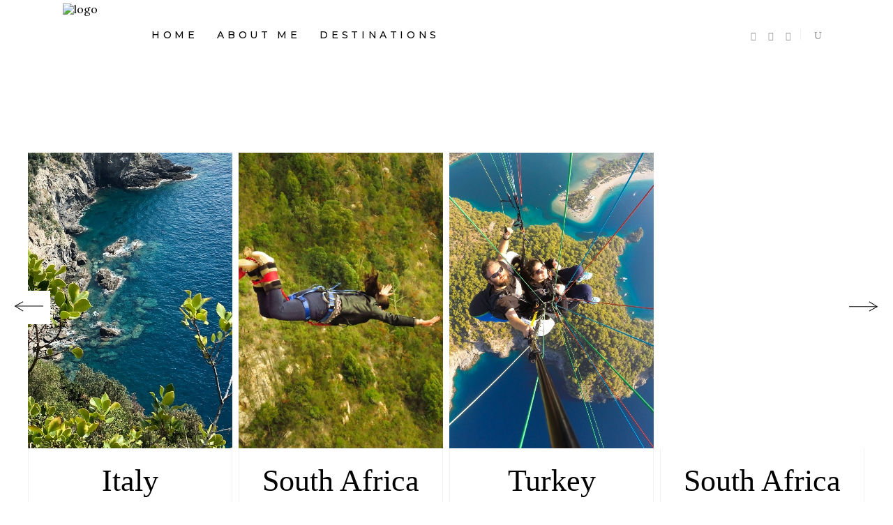

--- FILE ---
content_type: text/html; charset=UTF-8
request_url: https://touristtotravellers.com/blog-carousel/
body_size: 19022
content:
<!DOCTYPE html>
<html lang="en-GB">
<head>
	
		<meta charset="UTF-8"/>
		<link rel="profile" href="http://gmpg.org/xfn/11"/>
		
				<meta name="viewport" content="width=device-width,initial-scale=1,user-scalable=yes">
		<title>Blog Carousel &#8211; Touristt</title>
<meta name='robots' content='max-image-preview:large' />
<link rel='dns-prefetch' href='//www.googletagmanager.com' />
<link rel='dns-prefetch' href='//fonts.googleapis.com' />
<link rel="alternate" type="application/rss+xml" title="Touristt &raquo; Feed" href="https://touristtotravellers.com/feed/" />
<link rel="alternate" type="application/rss+xml" title="Touristt &raquo; Comments Feed" href="https://touristtotravellers.com/comments/feed/" />
<script type="text/javascript">
/* <![CDATA[ */
window._wpemojiSettings = {"baseUrl":"https:\/\/s.w.org\/images\/core\/emoji\/15.0.3\/72x72\/","ext":".png","svgUrl":"https:\/\/s.w.org\/images\/core\/emoji\/15.0.3\/svg\/","svgExt":".svg","source":{"concatemoji":"https:\/\/touristtotravellers.com\/wp-includes\/js\/wp-emoji-release.min.js?ver=6.6.2"}};
/*! This file is auto-generated */
!function(i,n){var o,s,e;function c(e){try{var t={supportTests:e,timestamp:(new Date).valueOf()};sessionStorage.setItem(o,JSON.stringify(t))}catch(e){}}function p(e,t,n){e.clearRect(0,0,e.canvas.width,e.canvas.height),e.fillText(t,0,0);var t=new Uint32Array(e.getImageData(0,0,e.canvas.width,e.canvas.height).data),r=(e.clearRect(0,0,e.canvas.width,e.canvas.height),e.fillText(n,0,0),new Uint32Array(e.getImageData(0,0,e.canvas.width,e.canvas.height).data));return t.every(function(e,t){return e===r[t]})}function u(e,t,n){switch(t){case"flag":return n(e,"\ud83c\udff3\ufe0f\u200d\u26a7\ufe0f","\ud83c\udff3\ufe0f\u200b\u26a7\ufe0f")?!1:!n(e,"\ud83c\uddfa\ud83c\uddf3","\ud83c\uddfa\u200b\ud83c\uddf3")&&!n(e,"\ud83c\udff4\udb40\udc67\udb40\udc62\udb40\udc65\udb40\udc6e\udb40\udc67\udb40\udc7f","\ud83c\udff4\u200b\udb40\udc67\u200b\udb40\udc62\u200b\udb40\udc65\u200b\udb40\udc6e\u200b\udb40\udc67\u200b\udb40\udc7f");case"emoji":return!n(e,"\ud83d\udc26\u200d\u2b1b","\ud83d\udc26\u200b\u2b1b")}return!1}function f(e,t,n){var r="undefined"!=typeof WorkerGlobalScope&&self instanceof WorkerGlobalScope?new OffscreenCanvas(300,150):i.createElement("canvas"),a=r.getContext("2d",{willReadFrequently:!0}),o=(a.textBaseline="top",a.font="600 32px Arial",{});return e.forEach(function(e){o[e]=t(a,e,n)}),o}function t(e){var t=i.createElement("script");t.src=e,t.defer=!0,i.head.appendChild(t)}"undefined"!=typeof Promise&&(o="wpEmojiSettingsSupports",s=["flag","emoji"],n.supports={everything:!0,everythingExceptFlag:!0},e=new Promise(function(e){i.addEventListener("DOMContentLoaded",e,{once:!0})}),new Promise(function(t){var n=function(){try{var e=JSON.parse(sessionStorage.getItem(o));if("object"==typeof e&&"number"==typeof e.timestamp&&(new Date).valueOf()<e.timestamp+604800&&"object"==typeof e.supportTests)return e.supportTests}catch(e){}return null}();if(!n){if("undefined"!=typeof Worker&&"undefined"!=typeof OffscreenCanvas&&"undefined"!=typeof URL&&URL.createObjectURL&&"undefined"!=typeof Blob)try{var e="postMessage("+f.toString()+"("+[JSON.stringify(s),u.toString(),p.toString()].join(",")+"));",r=new Blob([e],{type:"text/javascript"}),a=new Worker(URL.createObjectURL(r),{name:"wpTestEmojiSupports"});return void(a.onmessage=function(e){c(n=e.data),a.terminate(),t(n)})}catch(e){}c(n=f(s,u,p))}t(n)}).then(function(e){for(var t in e)n.supports[t]=e[t],n.supports.everything=n.supports.everything&&n.supports[t],"flag"!==t&&(n.supports.everythingExceptFlag=n.supports.everythingExceptFlag&&n.supports[t]);n.supports.everythingExceptFlag=n.supports.everythingExceptFlag&&!n.supports.flag,n.DOMReady=!1,n.readyCallback=function(){n.DOMReady=!0}}).then(function(){return e}).then(function(){var e;n.supports.everything||(n.readyCallback(),(e=n.source||{}).concatemoji?t(e.concatemoji):e.wpemoji&&e.twemoji&&(t(e.twemoji),t(e.wpemoji)))}))}((window,document),window._wpemojiSettings);
/* ]]> */
</script>

<style id='wp-emoji-styles-inline-css' type='text/css'>

	img.wp-smiley, img.emoji {
		display: inline !important;
		border: none !important;
		box-shadow: none !important;
		height: 1em !important;
		width: 1em !important;
		margin: 0 0.07em !important;
		vertical-align: -0.1em !important;
		background: none !important;
		padding: 0 !important;
	}
</style>
<link rel='stylesheet' id='wp-block-library-css' href='https://touristtotravellers.com/wp-includes/css/dist/block-library/style.min.css?ver=6.6.2' type='text/css' media='all' />
<style id='classic-theme-styles-inline-css' type='text/css'>
/*! This file is auto-generated */
.wp-block-button__link{color:#fff;background-color:#32373c;border-radius:9999px;box-shadow:none;text-decoration:none;padding:calc(.667em + 2px) calc(1.333em + 2px);font-size:1.125em}.wp-block-file__button{background:#32373c;color:#fff;text-decoration:none}
</style>
<style id='global-styles-inline-css' type='text/css'>
:root{--wp--preset--aspect-ratio--square: 1;--wp--preset--aspect-ratio--4-3: 4/3;--wp--preset--aspect-ratio--3-4: 3/4;--wp--preset--aspect-ratio--3-2: 3/2;--wp--preset--aspect-ratio--2-3: 2/3;--wp--preset--aspect-ratio--16-9: 16/9;--wp--preset--aspect-ratio--9-16: 9/16;--wp--preset--color--black: #000000;--wp--preset--color--cyan-bluish-gray: #abb8c3;--wp--preset--color--white: #ffffff;--wp--preset--color--pale-pink: #f78da7;--wp--preset--color--vivid-red: #cf2e2e;--wp--preset--color--luminous-vivid-orange: #ff6900;--wp--preset--color--luminous-vivid-amber: #fcb900;--wp--preset--color--light-green-cyan: #7bdcb5;--wp--preset--color--vivid-green-cyan: #00d084;--wp--preset--color--pale-cyan-blue: #8ed1fc;--wp--preset--color--vivid-cyan-blue: #0693e3;--wp--preset--color--vivid-purple: #9b51e0;--wp--preset--gradient--vivid-cyan-blue-to-vivid-purple: linear-gradient(135deg,rgba(6,147,227,1) 0%,rgb(155,81,224) 100%);--wp--preset--gradient--light-green-cyan-to-vivid-green-cyan: linear-gradient(135deg,rgb(122,220,180) 0%,rgb(0,208,130) 100%);--wp--preset--gradient--luminous-vivid-amber-to-luminous-vivid-orange: linear-gradient(135deg,rgba(252,185,0,1) 0%,rgba(255,105,0,1) 100%);--wp--preset--gradient--luminous-vivid-orange-to-vivid-red: linear-gradient(135deg,rgba(255,105,0,1) 0%,rgb(207,46,46) 100%);--wp--preset--gradient--very-light-gray-to-cyan-bluish-gray: linear-gradient(135deg,rgb(238,238,238) 0%,rgb(169,184,195) 100%);--wp--preset--gradient--cool-to-warm-spectrum: linear-gradient(135deg,rgb(74,234,220) 0%,rgb(151,120,209) 20%,rgb(207,42,186) 40%,rgb(238,44,130) 60%,rgb(251,105,98) 80%,rgb(254,248,76) 100%);--wp--preset--gradient--blush-light-purple: linear-gradient(135deg,rgb(255,206,236) 0%,rgb(152,150,240) 100%);--wp--preset--gradient--blush-bordeaux: linear-gradient(135deg,rgb(254,205,165) 0%,rgb(254,45,45) 50%,rgb(107,0,62) 100%);--wp--preset--gradient--luminous-dusk: linear-gradient(135deg,rgb(255,203,112) 0%,rgb(199,81,192) 50%,rgb(65,88,208) 100%);--wp--preset--gradient--pale-ocean: linear-gradient(135deg,rgb(255,245,203) 0%,rgb(182,227,212) 50%,rgb(51,167,181) 100%);--wp--preset--gradient--electric-grass: linear-gradient(135deg,rgb(202,248,128) 0%,rgb(113,206,126) 100%);--wp--preset--gradient--midnight: linear-gradient(135deg,rgb(2,3,129) 0%,rgb(40,116,252) 100%);--wp--preset--font-size--small: 13px;--wp--preset--font-size--medium: 20px;--wp--preset--font-size--large: 36px;--wp--preset--font-size--x-large: 42px;--wp--preset--spacing--20: 0.44rem;--wp--preset--spacing--30: 0.67rem;--wp--preset--spacing--40: 1rem;--wp--preset--spacing--50: 1.5rem;--wp--preset--spacing--60: 2.25rem;--wp--preset--spacing--70: 3.38rem;--wp--preset--spacing--80: 5.06rem;--wp--preset--shadow--natural: 6px 6px 9px rgba(0, 0, 0, 0.2);--wp--preset--shadow--deep: 12px 12px 50px rgba(0, 0, 0, 0.4);--wp--preset--shadow--sharp: 6px 6px 0px rgba(0, 0, 0, 0.2);--wp--preset--shadow--outlined: 6px 6px 0px -3px rgba(255, 255, 255, 1), 6px 6px rgba(0, 0, 0, 1);--wp--preset--shadow--crisp: 6px 6px 0px rgba(0, 0, 0, 1);}:where(.is-layout-flex){gap: 0.5em;}:where(.is-layout-grid){gap: 0.5em;}body .is-layout-flex{display: flex;}.is-layout-flex{flex-wrap: wrap;align-items: center;}.is-layout-flex > :is(*, div){margin: 0;}body .is-layout-grid{display: grid;}.is-layout-grid > :is(*, div){margin: 0;}:where(.wp-block-columns.is-layout-flex){gap: 2em;}:where(.wp-block-columns.is-layout-grid){gap: 2em;}:where(.wp-block-post-template.is-layout-flex){gap: 1.25em;}:where(.wp-block-post-template.is-layout-grid){gap: 1.25em;}.has-black-color{color: var(--wp--preset--color--black) !important;}.has-cyan-bluish-gray-color{color: var(--wp--preset--color--cyan-bluish-gray) !important;}.has-white-color{color: var(--wp--preset--color--white) !important;}.has-pale-pink-color{color: var(--wp--preset--color--pale-pink) !important;}.has-vivid-red-color{color: var(--wp--preset--color--vivid-red) !important;}.has-luminous-vivid-orange-color{color: var(--wp--preset--color--luminous-vivid-orange) !important;}.has-luminous-vivid-amber-color{color: var(--wp--preset--color--luminous-vivid-amber) !important;}.has-light-green-cyan-color{color: var(--wp--preset--color--light-green-cyan) !important;}.has-vivid-green-cyan-color{color: var(--wp--preset--color--vivid-green-cyan) !important;}.has-pale-cyan-blue-color{color: var(--wp--preset--color--pale-cyan-blue) !important;}.has-vivid-cyan-blue-color{color: var(--wp--preset--color--vivid-cyan-blue) !important;}.has-vivid-purple-color{color: var(--wp--preset--color--vivid-purple) !important;}.has-black-background-color{background-color: var(--wp--preset--color--black) !important;}.has-cyan-bluish-gray-background-color{background-color: var(--wp--preset--color--cyan-bluish-gray) !important;}.has-white-background-color{background-color: var(--wp--preset--color--white) !important;}.has-pale-pink-background-color{background-color: var(--wp--preset--color--pale-pink) !important;}.has-vivid-red-background-color{background-color: var(--wp--preset--color--vivid-red) !important;}.has-luminous-vivid-orange-background-color{background-color: var(--wp--preset--color--luminous-vivid-orange) !important;}.has-luminous-vivid-amber-background-color{background-color: var(--wp--preset--color--luminous-vivid-amber) !important;}.has-light-green-cyan-background-color{background-color: var(--wp--preset--color--light-green-cyan) !important;}.has-vivid-green-cyan-background-color{background-color: var(--wp--preset--color--vivid-green-cyan) !important;}.has-pale-cyan-blue-background-color{background-color: var(--wp--preset--color--pale-cyan-blue) !important;}.has-vivid-cyan-blue-background-color{background-color: var(--wp--preset--color--vivid-cyan-blue) !important;}.has-vivid-purple-background-color{background-color: var(--wp--preset--color--vivid-purple) !important;}.has-black-border-color{border-color: var(--wp--preset--color--black) !important;}.has-cyan-bluish-gray-border-color{border-color: var(--wp--preset--color--cyan-bluish-gray) !important;}.has-white-border-color{border-color: var(--wp--preset--color--white) !important;}.has-pale-pink-border-color{border-color: var(--wp--preset--color--pale-pink) !important;}.has-vivid-red-border-color{border-color: var(--wp--preset--color--vivid-red) !important;}.has-luminous-vivid-orange-border-color{border-color: var(--wp--preset--color--luminous-vivid-orange) !important;}.has-luminous-vivid-amber-border-color{border-color: var(--wp--preset--color--luminous-vivid-amber) !important;}.has-light-green-cyan-border-color{border-color: var(--wp--preset--color--light-green-cyan) !important;}.has-vivid-green-cyan-border-color{border-color: var(--wp--preset--color--vivid-green-cyan) !important;}.has-pale-cyan-blue-border-color{border-color: var(--wp--preset--color--pale-cyan-blue) !important;}.has-vivid-cyan-blue-border-color{border-color: var(--wp--preset--color--vivid-cyan-blue) !important;}.has-vivid-purple-border-color{border-color: var(--wp--preset--color--vivid-purple) !important;}.has-vivid-cyan-blue-to-vivid-purple-gradient-background{background: var(--wp--preset--gradient--vivid-cyan-blue-to-vivid-purple) !important;}.has-light-green-cyan-to-vivid-green-cyan-gradient-background{background: var(--wp--preset--gradient--light-green-cyan-to-vivid-green-cyan) !important;}.has-luminous-vivid-amber-to-luminous-vivid-orange-gradient-background{background: var(--wp--preset--gradient--luminous-vivid-amber-to-luminous-vivid-orange) !important;}.has-luminous-vivid-orange-to-vivid-red-gradient-background{background: var(--wp--preset--gradient--luminous-vivid-orange-to-vivid-red) !important;}.has-very-light-gray-to-cyan-bluish-gray-gradient-background{background: var(--wp--preset--gradient--very-light-gray-to-cyan-bluish-gray) !important;}.has-cool-to-warm-spectrum-gradient-background{background: var(--wp--preset--gradient--cool-to-warm-spectrum) !important;}.has-blush-light-purple-gradient-background{background: var(--wp--preset--gradient--blush-light-purple) !important;}.has-blush-bordeaux-gradient-background{background: var(--wp--preset--gradient--blush-bordeaux) !important;}.has-luminous-dusk-gradient-background{background: var(--wp--preset--gradient--luminous-dusk) !important;}.has-pale-ocean-gradient-background{background: var(--wp--preset--gradient--pale-ocean) !important;}.has-electric-grass-gradient-background{background: var(--wp--preset--gradient--electric-grass) !important;}.has-midnight-gradient-background{background: var(--wp--preset--gradient--midnight) !important;}.has-small-font-size{font-size: var(--wp--preset--font-size--small) !important;}.has-medium-font-size{font-size: var(--wp--preset--font-size--medium) !important;}.has-large-font-size{font-size: var(--wp--preset--font-size--large) !important;}.has-x-large-font-size{font-size: var(--wp--preset--font-size--x-large) !important;}
:where(.wp-block-post-template.is-layout-flex){gap: 1.25em;}:where(.wp-block-post-template.is-layout-grid){gap: 1.25em;}
:where(.wp-block-columns.is-layout-flex){gap: 2em;}:where(.wp-block-columns.is-layout-grid){gap: 2em;}
:root :where(.wp-block-pullquote){font-size: 1.5em;line-height: 1.6;}
</style>
<link rel='stylesheet' id='contact-form-7-css' href='https://touristtotravellers.com/wp-content/plugins/contact-form-7/includes/css/styles.css?ver=5.6.2' type='text/css' media='all' />
<link rel='stylesheet' id='rs-plugin-settings-css' href='https://touristtotravellers.com/wp-content/plugins/revslider/public/assets/css/rs6.css?ver=6.2.23' type='text/css' media='all' />
<style id='rs-plugin-settings-inline-css' type='text/css'>
#rs-demo-id {}
</style>
<link rel='stylesheet' id='wp-components-css' href='https://touristtotravellers.com/wp-includes/css/dist/components/style.min.css?ver=6.6.2' type='text/css' media='all' />
<link rel='stylesheet' id='godaddy-styles-css' href='https://touristtotravellers.com/wp-content/plugins/coblocks/includes/Dependencies/GoDaddy/Styles/build/latest.css?ver=0.4.2' type='text/css' media='all' />
<link rel='stylesheet' id='backpacktraveler-mikado-default-style-css' href='https://touristtotravellers.com/wp-content/themes/backpacktraveler/style.css?ver=6.6.2' type='text/css' media='all' />
<link rel='stylesheet' id='backpacktraveler-mikado-modules-css' href='https://touristtotravellers.com/wp-content/themes/backpacktraveler/assets/css/modules.min.css?ver=6.6.2' type='text/css' media='all' />
<link rel='stylesheet' id='backpacktraveler-mikado-dripicons-css' href='https://touristtotravellers.com/wp-content/themes/backpacktraveler/framework/lib/icons-pack/dripicons/dripicons.css?ver=6.6.2' type='text/css' media='all' />
<link rel='stylesheet' id='backpacktraveler-mikado-font_elegant-css' href='https://touristtotravellers.com/wp-content/themes/backpacktraveler/framework/lib/icons-pack/elegant-icons/style.min.css?ver=6.6.2' type='text/css' media='all' />
<link rel='stylesheet' id='backpacktraveler-mikado-ion_icons-css' href='https://touristtotravellers.com/wp-content/themes/backpacktraveler/framework/lib/icons-pack/ion-icons/css/ionicons.min.css?ver=6.6.2' type='text/css' media='all' />
<link rel='stylesheet' id='backpacktraveler-mikado-linea_icons-css' href='https://touristtotravellers.com/wp-content/themes/backpacktraveler/framework/lib/icons-pack/linea-icons/style.css?ver=6.6.2' type='text/css' media='all' />
<link rel='stylesheet' id='backpacktraveler-mikado-linear_icons-css' href='https://touristtotravellers.com/wp-content/themes/backpacktraveler/framework/lib/icons-pack/linear-icons/style.css?ver=6.6.2' type='text/css' media='all' />
<link rel='stylesheet' id='backpacktraveler-mikado-simple_line_icons-css' href='https://touristtotravellers.com/wp-content/themes/backpacktraveler/framework/lib/icons-pack/simple-line-icons/simple-line-icons.css?ver=6.6.2' type='text/css' media='all' />
<link rel='stylesheet' id='mediaelement-css' href='https://touristtotravellers.com/wp-includes/js/mediaelement/mediaelementplayer-legacy.min.css?ver=4.2.17' type='text/css' media='all' />
<link rel='stylesheet' id='wp-mediaelement-css' href='https://touristtotravellers.com/wp-includes/js/mediaelement/wp-mediaelement.min.css?ver=6.6.2' type='text/css' media='all' />
<link rel='stylesheet' id='backpacktraveler-mikado-style-dynamic-css' href='https://touristtotravellers.com/wp-content/themes/backpacktraveler/assets/css/style_dynamic.css?ver=1660714786' type='text/css' media='all' />
<link rel='stylesheet' id='backpacktraveler-mikado-modules-responsive-css' href='https://touristtotravellers.com/wp-content/themes/backpacktraveler/assets/css/modules-responsive.min.css?ver=6.6.2' type='text/css' media='all' />
<link rel='stylesheet' id='backpacktraveler-mikado-style-dynamic-responsive-css' href='https://touristtotravellers.com/wp-content/themes/backpacktraveler/assets/css/style_dynamic_responsive.css?ver=1660714786' type='text/css' media='all' />
<link crossorigin="anonymous" rel='stylesheet' id='backpacktraveler-mikado-google-fonts-css' href='https://fonts.googleapis.com/css?family=Montserrat%3A300%2C300i%2C400%2C400i%2C500%2C500i%2Ckdf-post-info-category700%7CLora%3A300%2C300i%2C400%2C400i%2C500%2C500i%2Ckdf-post-info-category700%7CEpicRide%3A300%2C300i%2C400%2C400i%2C500%2C500i%2Ckdf-post-info-category700%7CMerriweather%3A300%2C300i%2C400%2C400i%2C500%2C500i%2Ckdf-post-info-category700&#038;subset=latin-ext&#038;ver=1.0.0' type='text/css' media='all' />
<link rel='stylesheet' id='backpacktraveler-core-dashboard-style-css' href='https://touristtotravellers.com/wp-content/plugins/backpacktraveler-core/core-dashboard/assets/css/core-dashboard.min.css?ver=6.6.2' type='text/css' media='all' />
<link rel='stylesheet' id='elementor-icons-css' href='https://touristtotravellers.com/wp-content/plugins/elementor/assets/lib/eicons/css/elementor-icons.min.css?ver=5.16.0' type='text/css' media='all' />
<link rel='stylesheet' id='elementor-frontend-css' href='https://touristtotravellers.com/wp-content/plugins/elementor/assets/css/frontend-lite.min.css?ver=3.8.0-dev1' type='text/css' media='all' />
<link rel='stylesheet' id='elementor-post-7755-css' href='https://touristtotravellers.com/wp-content/uploads/elementor/css/post-7755.css?ver=1727435340' type='text/css' media='all' />
<link rel='stylesheet' id='elementor-global-css' href='https://touristtotravellers.com/wp-content/uploads/elementor/css/global.css?ver=1727435340' type='text/css' media='all' />
<link rel='stylesheet' id='js_composer_front-css' href='https://touristtotravellers.com/wp-content/plugins/js_composer/assets/css/js_composer.min.css?ver=6.4.1' type='text/css' media='all' />
<link crossorigin="anonymous" rel='stylesheet' id='google-fonts-1-css' href='https://fonts.googleapis.com/css?family=Roboto%3A100%2C100italic%2C200%2C200italic%2C300%2C300italic%2C400%2C400italic%2C500%2C500italic%2C600%2C600italic%2C700%2C700italic%2C800%2C800italic%2C900%2C900italic%7CRoboto+Slab%3A100%2C100italic%2C200%2C200italic%2C300%2C300italic%2C400%2C400italic%2C500%2C500italic%2C600%2C600italic%2C700%2C700italic%2C800%2C800italic%2C900%2C900italic&#038;display=auto&#038;ver=6.6.2' type='text/css' media='all' />
<script type="text/javascript" src="https://touristtotravellers.com/wp-includes/js/jquery/jquery.min.js?ver=3.7.1" id="jquery-core-js"></script>
<script type="text/javascript" src="https://touristtotravellers.com/wp-includes/js/jquery/jquery-migrate.min.js?ver=3.4.1" id="jquery-migrate-js"></script>
<script type="text/javascript" src="https://touristtotravellers.com/wp-content/plugins/revslider/public/assets/js/rbtools.min.js?ver=6.2.23" id="tp-tools-js"></script>
<script type="text/javascript" src="https://touristtotravellers.com/wp-content/plugins/revslider/public/assets/js/rs6.min.js?ver=6.2.23" id="revmin-js"></script>

<!-- Google Analytics snippet added by Site Kit -->
<script type="text/javascript" src="https://www.googletagmanager.com/gtag/js?id=GT-MKRVJ94" id="google_gtagjs-js" async></script>
<script type="text/javascript" id="google_gtagjs-js-after">
/* <![CDATA[ */
window.dataLayer = window.dataLayer || [];function gtag(){dataLayer.push(arguments);}
gtag('set', 'linker', {"domains":["touristtotravellers.com"]} );
gtag("js", new Date());
gtag("set", "developer_id.dZTNiMT", true);
gtag("config", "GT-MKRVJ94");
/* ]]> */
</script>

<!-- End Google Analytics snippet added by Site Kit -->
<link rel="https://api.w.org/" href="https://touristtotravellers.com/wp-json/" /><link rel="alternate" title="JSON" type="application/json" href="https://touristtotravellers.com/wp-json/wp/v2/pages/6212" /><link rel="EditURI" type="application/rsd+xml" title="RSD" href="https://touristtotravellers.com/xmlrpc.php?rsd" />
<meta name="generator" content="WordPress 6.6.2" />
<link rel="canonical" href="https://touristtotravellers.com/blog-carousel/" />
<link rel='shortlink' href='https://touristtotravellers.com/?p=6212' />
<link rel="alternate" title="oEmbed (JSON)" type="application/json+oembed" href="https://touristtotravellers.com/wp-json/oembed/1.0/embed?url=https%3A%2F%2Ftouristtotravellers.com%2Fblog-carousel%2F" />
<link rel="alternate" title="oEmbed (XML)" type="text/xml+oembed" href="https://touristtotravellers.com/wp-json/oembed/1.0/embed?url=https%3A%2F%2Ftouristtotravellers.com%2Fblog-carousel%2F&#038;format=xml" />
<meta name="generator" content="Site Kit by Google 1.109.0" /><meta name="generator" content="Powered by WPBakery Page Builder - drag and drop page builder for WordPress."/>
<meta name="bmi-version" content="2.0.0" />      <script defer type="text/javascript" id="bmip-js-inline-remove-js">
        function objectToQueryString(obj){
          return Object.keys(obj).map(key => key + '=' + obj[key]).join('&');
        }

        function globalBMIKeepAlive() {
          let xhr = new XMLHttpRequest();
          let data = { action: "bmip_keepalive", token: "bmip", f: "refresh" };
          let url = 'https://touristtotravellers.com/wp-admin/admin-ajax.php' + '?' + objectToQueryString(data);
          xhr.open('POST', url, true);
          xhr.setRequestHeader("X-Requested-With", "XMLHttpRequest");
          xhr.onreadystatechange = function () {
            if (xhr.readyState === 4) {
              let response;
              if (response = JSON.parse(xhr.responseText)) {
                if (typeof response.status != 'undefined' && response.status === 'success') {
                  //setTimeout(globalBMIKeepAlive, 3000);
                } else {
                  //setTimeout(globalBMIKeepAlive, 20000);
                }
              }
            }
          };

          xhr.send(JSON.stringify(data));
        }

        document.querySelector('#bmip-js-inline-remove-js').remove();
      </script>
      <script id='nitro-telemetry-meta' nitro-exclude>window.NPTelemetryMetadata={missReason: (!window.NITROPACK_STATE ? 'cache not found' : 'hit'),pageType: 'page',isEligibleForOptimization: true,}</script><script id='nitro-generic' nitro-exclude>(()=>{window.NitroPack=window.NitroPack||{coreVersion:"na",isCounted:!1};let e=document.createElement("script");if(e.src="https://nitroscripts.com/dndfaRWiMEtaQDCyYWGlVCufEMsvytCl",e.async=!0,e.id="nitro-script",document.head.appendChild(e),!window.NitroPack.isCounted){window.NitroPack.isCounted=!0;let t=()=>{navigator.sendBeacon("https://to.getnitropack.com/p",JSON.stringify({siteId:"dndfaRWiMEtaQDCyYWGlVCufEMsvytCl",url:window.location.href,isOptimized:!!window.IS_NITROPACK,coreVersion:"na",missReason:window.NPTelemetryMetadata?.missReason||"",pageType:window.NPTelemetryMetadata?.pageType||"",isEligibleForOptimization:!!window.NPTelemetryMetadata?.isEligibleForOptimization}))};(()=>{let e=()=>new Promise(e=>{"complete"===document.readyState?e():window.addEventListener("load",e)}),i=()=>new Promise(e=>{document.prerendering?document.addEventListener("prerenderingchange",e,{once:!0}):e()}),a=async()=>{await i(),await e(),t()};a()})(),window.addEventListener("pageshow",e=>{if(e.persisted){let i=document.prerendering||self.performance?.getEntriesByType?.("navigation")[0]?.activationStart>0;"visible"!==document.visibilityState||i||t()}})}})();</script><!-- There is no amphtml version available for this URL. --><meta name="generator" content="Powered by Slider Revolution 6.2.23 - responsive, Mobile-Friendly Slider Plugin for WordPress with comfortable drag and drop interface." />

<!-- Jetpack Open Graph Tags -->
<meta property="og:type" content="article" />
<meta property="og:title" content="Blog Carousel" />
<meta property="og:url" content="https://touristtotravellers.com/blog-carousel/" />
<meta property="og:description" content="Visit the post for more." />
<meta property="article:published_time" content="2018-10-04T12:52:21+00:00" />
<meta property="article:modified_time" content="2018-10-04T12:52:21+00:00" />
<meta property="og:site_name" content="Touristt" />
<meta property="og:image" content="https://touristtotravellers.com/wp-content/uploads/2020/12/cropped-20201114_014601_0000.png" />
<meta property="og:image:width" content="512" />
<meta property="og:image:height" content="512" />
<meta property="og:image:alt" content="" />
<meta property="og:locale" content="en_GB" />
<meta name="twitter:text:title" content="Blog Carousel" />
<meta name="twitter:image" content="https://touristtotravellers.com/wp-content/uploads/2020/12/cropped-20201114_014601_0000-270x270.png" />
<meta name="twitter:card" content="summary" />
<meta name="twitter:description" content="Visit the post for more." />

<!-- End Jetpack Open Graph Tags -->
<link rel="icon" href="https://touristtotravellers.com/wp-content/uploads/2020/12/cropped-20201114_014601_0000-32x32.png" sizes="32x32" />
<link rel="icon" href="https://touristtotravellers.com/wp-content/uploads/2020/12/cropped-20201114_014601_0000-192x192.png" sizes="192x192" />
<link rel="apple-touch-icon" href="https://touristtotravellers.com/wp-content/uploads/2020/12/cropped-20201114_014601_0000-180x180.png" />
<meta name="msapplication-TileImage" content="https://touristtotravellers.com/wp-content/uploads/2020/12/cropped-20201114_014601_0000-270x270.png" />
<script type="text/javascript">function setREVStartSize(e){
			//window.requestAnimationFrame(function() {				 
				window.RSIW = window.RSIW===undefined ? window.innerWidth : window.RSIW;	
				window.RSIH = window.RSIH===undefined ? window.innerHeight : window.RSIH;	
				try {								
					var pw = document.getElementById(e.c).parentNode.offsetWidth,
						newh;
					pw = pw===0 || isNaN(pw) ? window.RSIW : pw;
					e.tabw = e.tabw===undefined ? 0 : parseInt(e.tabw);
					e.thumbw = e.thumbw===undefined ? 0 : parseInt(e.thumbw);
					e.tabh = e.tabh===undefined ? 0 : parseInt(e.tabh);
					e.thumbh = e.thumbh===undefined ? 0 : parseInt(e.thumbh);
					e.tabhide = e.tabhide===undefined ? 0 : parseInt(e.tabhide);
					e.thumbhide = e.thumbhide===undefined ? 0 : parseInt(e.thumbhide);
					e.mh = e.mh===undefined || e.mh=="" || e.mh==="auto" ? 0 : parseInt(e.mh,0);		
					if(e.layout==="fullscreen" || e.l==="fullscreen") 						
						newh = Math.max(e.mh,window.RSIH);					
					else{					
						e.gw = Array.isArray(e.gw) ? e.gw : [e.gw];
						for (var i in e.rl) if (e.gw[i]===undefined || e.gw[i]===0) e.gw[i] = e.gw[i-1];					
						e.gh = e.el===undefined || e.el==="" || (Array.isArray(e.el) && e.el.length==0)? e.gh : e.el;
						e.gh = Array.isArray(e.gh) ? e.gh : [e.gh];
						for (var i in e.rl) if (e.gh[i]===undefined || e.gh[i]===0) e.gh[i] = e.gh[i-1];
											
						var nl = new Array(e.rl.length),
							ix = 0,						
							sl;					
						e.tabw = e.tabhide>=pw ? 0 : e.tabw;
						e.thumbw = e.thumbhide>=pw ? 0 : e.thumbw;
						e.tabh = e.tabhide>=pw ? 0 : e.tabh;
						e.thumbh = e.thumbhide>=pw ? 0 : e.thumbh;					
						for (var i in e.rl) nl[i] = e.rl[i]<window.RSIW ? 0 : e.rl[i];
						sl = nl[0];									
						for (var i in nl) if (sl>nl[i] && nl[i]>0) { sl = nl[i]; ix=i;}															
						var m = pw>(e.gw[ix]+e.tabw+e.thumbw) ? 1 : (pw-(e.tabw+e.thumbw)) / (e.gw[ix]);					
						newh =  (e.gh[ix] * m) + (e.tabh + e.thumbh);
					}				
					if(window.rs_init_css===undefined) window.rs_init_css = document.head.appendChild(document.createElement("style"));					
					document.getElementById(e.c).height = newh+"px";
					window.rs_init_css.innerHTML += "#"+e.c+"_wrapper { height: "+newh+"px }";				
				} catch(e){
					console.log("Failure at Presize of Slider:" + e)
				}					   
			//});
		  };</script>
		<style type="text/css" id="wp-custom-css">
			.mkdf-blog-list-holder .mkdf-post-image, .mkdf-blog-list-holder.mkdf-bl-simple .mkdf-bli-content .mkdf-post-info-date {
	display: none !important;
}
.mkdf-blog-list-holder .mkdf-post-title {
	text-align: left;
	margin: 10px 0
}
.mkdf-blog-list-holder.mkdf-bl-simple .mkdf-bli-content {
	padding-left: 0;
}
.mkdf-sidebar-holder {
	padding-left: 8px !important;
}
.mkdf-page-content-holder {
	padding-right: 16px !important;
}
.sidebar-image {
	margin: 0;
}
.mkdf-blog-holder.mkdf-blog-single article .mkdf-post-heading {
	text-align: center;
}
.mkdf-logo-wrapper a {
	height: 90px !important;
}
.mkdf-author-description .mkdf-author-description-image a .jetpack-lazy-image {
	display: none !important;
}
.mkdf-comment-image .jetpack-lazy-image {
	display: none !important;
}
.mkdf-destination-list-holder article .mkdf-pli-text span.mkdf-pli-title {
	padding-bottom: 16px;
}
.mkdf-blog-list-widget .mkdf-widget-title-holder {
	overflow: unset;
}
.googlemaps iframe {
	width: 100%;
}
@media only screen and (max-width: 480px) {
.mkdf-mobile-header .mkdf-mobile-logo-wrapper a {
    height: 80px !important;
}
.mkdf-sidebar-holder {
	padding-left: 24px !important;
	padding-right: 24px !important
}
.mkdf-page-content-holder {
	padding-left: 24px !important;
	padding-right: 24px !important
}
}		</style>
		<style type="text/css" data-type="vc_shortcodes-custom-css">.vc_custom_1538659431938{padding-top: 49px !important;padding-bottom: 5px !important;}</style><noscript><style> .wpb_animate_when_almost_visible { opacity: 1; }</style></noscript></head>
<body class="page-template page-template-full-width page-template-full-width-php page page-id-6212 backpacktraveler-core-1.5.3 backpacktraveler-ver-2.2.2 mkdf-grid-1300 mkdf-empty-google-api mkdf-wide-dropdown-menu-content-in-grid mkdf-fixed-on-scroll mkdf-dropdown-animate-height mkdf-header-standard mkdf-menu-area-shadow-disable mkdf-menu-area-in-grid-shadow-disable mkdf-menu-area-border-disable mkdf-menu-area-in-grid-border-disable mkdf-logo-area-border-disable mkdf-logo-area-in-grid-border-disable mkdf-header-vertical-shadow-disable mkdf-header-vertical-border-disable elementor-beta mkdf-default-mobile-header mkdf-sticky-up-mobile-header mkdf-on-side-search wpb-js-composer js-comp-ver-6.4.1 vc_responsive elementor-default elementor-kit-7755 elementor-page elementor-page-6212" itemscope itemtype="http://schema.org/WebPage">
	
    <div class="mkdf-wrapper">
        <div class="mkdf-wrapper-inner">
            
<header class="mkdf-page-header">
		
			<div class="mkdf-fixed-wrapper">
				
	<div class="mkdf-menu-area mkdf-menu-left">
				
					<div class="mkdf-grid">
						
			<div class="mkdf-vertical-align-containers">
				<div class="mkdf-position-left"><!--
				 --><div class="mkdf-position-left-inner">
						
	
	<div class="mkdf-logo-wrapper">
		<a itemprop="url" href="https://touristtotravellers.com/" style="height: 112px;">
			<img itemprop="image" class="mkdf-normal-logo" src="https://touristtotravellers.com/wp-content/uploads/2022/08/TTT-logo_new.png" width="500" height="225"  alt="logo"/>
			<img itemprop="image" class="mkdf-dark-logo" src="https://touristtotravellers.comwp-content/themes/backpacktraveler/assets/img/logo.png"  alt="dark logo"/>			<img itemprop="image" class="mkdf-light-logo" src="https://touristtotravellers.comwp-content/themes/backpacktraveler/assets/img/logo_white.png"  alt="light logo"/>		</a>
	</div>

														
	<nav class="mkdf-main-menu mkdf-drop-down mkdf-default-nav">
		<ul id="menu-home" class="clearfix"><li id="nav-menu-item-394" class="menu-item menu-item-type-custom menu-item-object-custom menu-item-home  narrow"><a href="https://touristtotravellers.com" class=""><span class="item_outer"><span class="item_text">Home</span></span></a></li>
<li id="nav-menu-item-450" class="menu-item menu-item-type-post_type menu-item-object-page  narrow"><a href="https://touristtotravellers.com/contact/a-little-something-about-me/" class=""><span class="item_outer"><span class="item_text">About me</span></span></a></li>
<li id="nav-menu-item-401" class="menu-item menu-item-type-post_type menu-item-object-page menu-item-has-children  has_sub narrow"><a href="https://touristtotravellers.com/destinations/" class=""><span class="item_outer"><span class="item_text">Destinations</span><i class="mkdf-menu-arrow fa fa-angle-down"></i></span></a>
<div class="second"><div class="inner"><ul>
	<li id="nav-menu-item-8836" class="menu-item menu-item-type-taxonomy menu-item-object-category "><a href="https://touristtotravellers.com/category/india/" class=""><span class="item_outer"><span class="item_text">India</span></span></a></li>
	<li id="nav-menu-item-8837" class="menu-item menu-item-type-taxonomy menu-item-object-category "><a href="https://touristtotravellers.com/category/south-africa/" class=""><span class="item_outer"><span class="item_text">South Africa</span></span></a></li>
	<li id="nav-menu-item-8961" class="menu-item menu-item-type-taxonomy menu-item-object-category "><a href="https://touristtotravellers.com/category/bali/" class=""><span class="item_outer"><span class="item_text">Bali</span></span></a></li>
	<li id="nav-menu-item-8964" class="menu-item menu-item-type-taxonomy menu-item-object-category "><a href="https://touristtotravellers.com/category/singapore/" class=""><span class="item_outer"><span class="item_text">Singapore</span></span></a></li>
	<li id="nav-menu-item-8962" class="menu-item menu-item-type-taxonomy menu-item-object-category "><a href="https://touristtotravellers.com/category/dubai/" class=""><span class="item_outer"><span class="item_text">Dubai</span></span></a></li>
	<li id="nav-menu-item-8963" class="menu-item menu-item-type-taxonomy menu-item-object-category "><a href="https://touristtotravellers.com/category/italy/" class=""><span class="item_outer"><span class="item_text">Italy</span></span></a></li>
	<li id="nav-menu-item-8965" class="menu-item menu-item-type-taxonomy menu-item-object-category "><a href="https://touristtotravellers.com/category/turkey/" class=""><span class="item_outer"><span class="item_text">Turkey</span></span></a></li>
</ul></div></div>
</li>
</ul>	</nav>

											</div>
				</div>
								<div class="mkdf-position-right"><!--
				 --><div class="mkdf-position-right-inner">
												<div class="widget mkdf-social-icons-group-widget text-align-left">                                    <a class="mkdf-social-icon-widget-holder mkdf-icon-has-hover"  style="color: #959595;;font-size: 13px;margin: 0px 13px 0px 0px;;"                       href="https://www.instagram.com/touristtotravellers/" target="_blank">
                        <span class="mkdf-social-icon-widget social_instagram"></span>                    </a>
                                                    <a class="mkdf-social-icon-widget-holder mkdf-icon-has-hover"  style="color: #959595;;font-size: 13px;margin: 0px 13px 0px 0px;;"                       href="https://www.facebook.com/touristtotravellers" target="_blank">
                        <span class="mkdf-social-icon-widget social_facebook"></span>                    </a>
                                                    <a class="mkdf-social-icon-widget-holder mkdf-icon-has-hover"  style="color: #959595;;font-size: 13px;margin: 0px 13px 0px 0px;;"                       href="http://www.pinterest.com/touristtotravellers" target="_blank">
                        <span class="mkdf-social-icon-widget social_pinterest"></span>                    </a>
                                                                </div>            <div class="mkdf-search-opener-holder">
                <form action="https://touristtotravellers.com/" class="mkdf-on-side-search-form" method="get">
    <div class="mkdf-form-holder">
        <div class="mkdf-form-holder-inner">
            <div class="mkdf-field-holder">
                <input type="text" placeholder="Search..." name="s" class="mkdf-search-field" autocomplete="off" required/>
            </div>
            <button class="mkdf-onside-btn" type="submit">
                <span class="mkdf-onside-btn-icon"></span>
            </button>
        </div>
    </div>
</form>                <a  style="color: #959595;" class="mkdf-search-opener mkdf-icon-has-hover mkdf-search-opener-icon-pack" href="javascript:void(0)">
            <span class="mkdf-search-opener-wrapper">
	            <span aria-hidden="true" class="mkdf-icon-font-elegant icon_search " ></span>                            </span>
                </a>
            </div>
        					</div>
				</div>
			</div>
			
					</div>
			</div>
			
			</div>
		
		
	</header>


<header class="mkdf-mobile-header">
		
	<div class="mkdf-mobile-header-inner">
		<div class="mkdf-mobile-header-holder">
            <div class="mkdf-vertical-align-containers">
                <div class="mkdf-position-left"><!--
                 --><div class="mkdf-position-left-inner">
                        
<div class="mkdf-mobile-logo-wrapper">
	<a itemprop="url" href="https://touristtotravellers.com/" style="height: 112px">
		<img itemprop="image" src="https://touristtotravellers.com/wp-content/uploads/2022/08/TTT-logo_new.png" width="500" height="225"  alt="Mobile Logo"/>
	</a>
</div>

                    </div>
                </div>
                <div class="mkdf-position-right"><!--
                 --><div class="mkdf-position-right-inner">
                                                                            <div class="mkdf-mobile-menu-opener mkdf-mobile-menu-opener-icon-pack">
                                <a href="javascript:void(0)">
                                                                        <span class="mkdf-mobile-menu-icon">
                                        <span aria-hidden="true" class="mkdf-icon-font-elegant icon_menu "></span>                                    </span>
                                </a>
                            </div>
                                            </div>
                </div>
            </div>
		</div>
		<div class="mkdf-mobile-side-area">
    <div class="mkdf-close-mobile-side-area-holder">
        <i class="mkdf-icon-dripicons dripicon dripicons-cross " ></i>    </div>
    <div class="mkdf-mobile-side-area-inner">
    <nav class="mkdf-mobile-nav" role="navigation" aria-label="Mobile Menu">
        <div class="mkdf-grid">
            <ul id="menu-home-1" class=""><li id="mobile-menu-item-394" class="menu-item menu-item-type-custom menu-item-object-custom menu-item-home "><a href="https://touristtotravellers.com" class=""><span>Home</span></a></li>
<li id="mobile-menu-item-450" class="menu-item menu-item-type-post_type menu-item-object-page "><a href="https://touristtotravellers.com/contact/a-little-something-about-me/" class=""><span>About me</span></a></li>
<li id="mobile-menu-item-401" class="menu-item menu-item-type-post_type menu-item-object-page menu-item-has-children  has_sub"><a href="https://touristtotravellers.com/destinations/" class=""><span>Destinations</span></a><span class="mobile_arrow"><i class="mkdf-sub-arrow ion-ios-arrow-forward"></i><i class="ion-ios-arrow-down"></i></span>
<ul class="sub_menu">
	<li id="mobile-menu-item-8836" class="menu-item menu-item-type-taxonomy menu-item-object-category "><a href="https://touristtotravellers.com/category/india/" class=""><span>India</span></a></li>
	<li id="mobile-menu-item-8837" class="menu-item menu-item-type-taxonomy menu-item-object-category "><a href="https://touristtotravellers.com/category/south-africa/" class=""><span>South Africa</span></a></li>
	<li id="mobile-menu-item-8961" class="menu-item menu-item-type-taxonomy menu-item-object-category "><a href="https://touristtotravellers.com/category/bali/" class=""><span>Bali</span></a></li>
	<li id="mobile-menu-item-8964" class="menu-item menu-item-type-taxonomy menu-item-object-category "><a href="https://touristtotravellers.com/category/singapore/" class=""><span>Singapore</span></a></li>
	<li id="mobile-menu-item-8962" class="menu-item menu-item-type-taxonomy menu-item-object-category "><a href="https://touristtotravellers.com/category/dubai/" class=""><span>Dubai</span></a></li>
	<li id="mobile-menu-item-8963" class="menu-item menu-item-type-taxonomy menu-item-object-category "><a href="https://touristtotravellers.com/category/italy/" class=""><span>Italy</span></a></li>
	<li id="mobile-menu-item-8965" class="menu-item menu-item-type-taxonomy menu-item-object-category "><a href="https://touristtotravellers.com/category/turkey/" class=""><span>Turkey</span></a></li>
</ul>
</li>
</ul>        </div>
    </nav>
    </div>
    <div class="mkdf-mobile-widget-area">
        <div class="mkdf-mobile-widget-area-inner">
                    </div>
    </div>
</div>
	</div>
	
	</header>

			<a id='mkdf-back-to-top' href='#'>
                <span class="mkdf-label-stack">
                    Top                </span>
			</a>
			        
            <div class="mkdf-content" >
                <div class="mkdf-content-inner">
<div class="mkdf-full-width">
    	<div class="mkdf-full-width-inner">
        					<div class="mkdf-grid-row">
				<div class="mkdf-page-content-holder mkdf-grid-col-12">
					<div class="vc_row wpb_row vc_row-fluid vc_custom_1538659431938" ><div class="wpb_column vc_column_container vc_col-sm-12"><div class="vc_column-inner"><div class="wpb_wrapper"><div class="mkdf-elements-holder   mkdf-one-column  mkdf-responsive-mode-768 " ><div class="mkdf-eh-item    "  data-item-class="mkdf-eh-custom-2628" data-1367-1600="0px 40px" data-1025-1366="0px 40px" data-769-1024="40px 40px 0px" data-681-768="30px 30px 0px" data-680="20px 20px 0px">
	<div class="mkdf-eh-item-inner">
		<div class="mkdf-eh-item-content mkdf-eh-custom-2628" style="padding: 0px 93px">
			<div class="mkdf-blog-slider-holder mkdf-bs-carousel">
	<ul class="mkdf-blog-slider mkdf-owl-slider" data-number-of-items="5" data-slider-margin="9" data-slider-padding="no" data-enable-navigation="yes">
		<li class="mkdf-blog-slider-item">
	<div class="mkdf-blog-slider-item-inner">
		<div class="mkdf-item-image">
            
	<div class="mkdf-post-image">
					<a itemprop="url" href="https://touristtotravellers.com/2019/08/03/sunsets-treks-more-cinque-terre/" title="How to see Cinque Terre in 1 day">
					<img fetchpriority="high" decoding="async" width="800" height="1157" src="https://touristtotravellers.com/wp-content/uploads/2019/08/Sunset-Trek-more.jpg" class="attachment-full size-full" alt="" srcset="https://touristtotravellers.com/wp-content/uploads/2019/08/Sunset-Trek-more.jpg 800w, https://touristtotravellers.com/wp-content/uploads/2019/08/Sunset-Trek-more-207x300.jpg 207w, https://touristtotravellers.com/wp-content/uploads/2019/08/Sunset-Trek-more-708x1024.jpg 708w, https://touristtotravellers.com/wp-content/uploads/2019/08/Sunset-Trek-more-768x1111.jpg 768w" sizes="(max-width: 800px) 100vw, 800px" />					</a>
					</div>
        </div>
		<div class="mkdf-bli-content">
			
    <div class="mkdf-post-destination">
        <a href="https://touristtotravellers.com/destination-item/italy-2/">Italy</a>
    </div>

<h4 itemprop="name" class="entry-title mkdf-post-title" >
            <a itemprop="url" href="https://touristtotravellers.com/2019/08/03/sunsets-treks-more-cinque-terre/" title="How to see Cinque Terre in 1 day">
            How to see Cinque Terre in 1 day            </a>
    </h4><div class="mkdf-post-info-category">
    <a href="https://touristtotravellers.com/category/adventure/" rel="category tag">Adventure</a>, <a href="https://touristtotravellers.com/category/international-itineraries/" rel="category tag">International Itineraries</a>, <a href="https://touristtotravellers.com/category/italy/" rel="category tag">Italy</a>, <a href="https://touristtotravellers.com/category/nature/" rel="category tag">Nature</a></div>            		</div>
	</div>
</li><li class="mkdf-blog-slider-item">
	<div class="mkdf-blog-slider-item-inner">
		<div class="mkdf-item-image">
            
	<div class="mkdf-post-image">
					<a itemprop="url" href="https://touristtotravellers.com/2019/08/31/bloukrans-bridge-bungee-highest-bungee-in-south-africa/" title="Bloukrans Bridge Bungee Jump Experience &#8211; Highest Bungee in South Africa">
					<img decoding="async" width="800" height="1157" src="https://touristtotravellers.com/wp-content/uploads/2019/08/Bungee-Jump.jpg" class="attachment-full size-full" alt="" srcset="https://touristtotravellers.com/wp-content/uploads/2019/08/Bungee-Jump.jpg 800w, https://touristtotravellers.com/wp-content/uploads/2019/08/Bungee-Jump-207x300.jpg 207w, https://touristtotravellers.com/wp-content/uploads/2019/08/Bungee-Jump-708x1024.jpg 708w, https://touristtotravellers.com/wp-content/uploads/2019/08/Bungee-Jump-768x1111.jpg 768w" sizes="(max-width: 800px) 100vw, 800px" />					</a>
					</div>
        </div>
		<div class="mkdf-bli-content">
			
    <div class="mkdf-post-destination">
        <a href="https://touristtotravellers.com/destination-item/south-africa/">South Africa</a>
    </div>

<h4 itemprop="name" class="entry-title mkdf-post-title" >
            <a itemprop="url" href="https://touristtotravellers.com/2019/08/31/bloukrans-bridge-bungee-highest-bungee-in-south-africa/" title="Bloukrans Bridge Bungee Jump Experience &#8211; Highest Bungee in South Africa">
            Bloukrans Bridge Bungee Jump Experience &#8211; Highest Bungee in South Africa            </a>
    </h4><div class="mkdf-post-info-category">
    <a href="https://touristtotravellers.com/category/adventure/" rel="category tag">Adventure</a>, <a href="https://touristtotravellers.com/category/international-itineraries/" rel="category tag">International Itineraries</a>, <a href="https://touristtotravellers.com/category/south-africa/" rel="category tag">South Africa</a></div>            		</div>
	</div>
</li><li class="mkdf-blog-slider-item">
	<div class="mkdf-blog-slider-item-inner">
		<div class="mkdf-item-image">
            
	<div class="mkdf-post-image">
					<a itemprop="url" href="https://touristtotravellers.com/2020/07/02/paragliding-in-oludeniz-turkey-experience/" title="Paragliding in Oludeniz Turkey : All you need to know">
					<img decoding="async" width="800" height="1157" src="https://touristtotravellers.com/wp-content/uploads/2021/02/Paragliding.jpg" class="attachment-full size-full" alt="" srcset="https://touristtotravellers.com/wp-content/uploads/2021/02/Paragliding.jpg 800w, https://touristtotravellers.com/wp-content/uploads/2021/02/Paragliding-207x300.jpg 207w, https://touristtotravellers.com/wp-content/uploads/2021/02/Paragliding-708x1024.jpg 708w, https://touristtotravellers.com/wp-content/uploads/2021/02/Paragliding-768x1111.jpg 768w" sizes="(max-width: 800px) 100vw, 800px" />					</a>
					</div>
        </div>
		<div class="mkdf-bli-content">
			
    <div class="mkdf-post-destination">
        <a href="https://touristtotravellers.com/destination-item/turkey/">Turkey</a>
    </div>

<h4 itemprop="name" class="entry-title mkdf-post-title" >
            <a itemprop="url" href="https://touristtotravellers.com/2020/07/02/paragliding-in-oludeniz-turkey-experience/" title="Paragliding in Oludeniz Turkey : All you need to know">
            Paragliding in Oludeniz Turkey : All you need to know            </a>
    </h4><div class="mkdf-post-info-category">
    <a href="https://touristtotravellers.com/category/adventure/" rel="category tag">Adventure</a>, <a href="https://touristtotravellers.com/category/turkey/" rel="category tag">Turkey</a></div>            		</div>
	</div>
</li><li class="mkdf-blog-slider-item">
	<div class="mkdf-blog-slider-item-inner">
		<div class="mkdf-item-image">
            
	<div class="mkdf-post-image">
					<a itemprop="url" href="https://touristtotravellers.com/2020/12/18/sky-is-the-limit-skydive-in-cape-town/" title="Sky is the limit: Skydive in Cape Town">
					<img loading="lazy" decoding="async" width="800" height="1157" src="https://touristtotravellers.com/wp-content/uploads/2020/12/Skydive-in-Cape-town.jpg" class="attachment-full size-full" alt="" srcset="https://touristtotravellers.com/wp-content/uploads/2020/12/Skydive-in-Cape-town.jpg 800w, https://touristtotravellers.com/wp-content/uploads/2020/12/Skydive-in-Cape-town-207x300.jpg 207w, https://touristtotravellers.com/wp-content/uploads/2020/12/Skydive-in-Cape-town-708x1024.jpg 708w, https://touristtotravellers.com/wp-content/uploads/2020/12/Skydive-in-Cape-town-768x1111.jpg 768w" sizes="(max-width: 800px) 100vw, 800px" />					</a>
					</div>
        </div>
		<div class="mkdf-bli-content">
			
    <div class="mkdf-post-destination">
        <a href="https://touristtotravellers.com/destination-item/south-africa/">South Africa</a>
    </div>

<h4 itemprop="name" class="entry-title mkdf-post-title" >
            <a itemprop="url" href="https://touristtotravellers.com/2020/12/18/sky-is-the-limit-skydive-in-cape-town/" title="Sky is the limit: Skydive in Cape Town">
            Sky is the limit: Skydive in Cape Town            </a>
    </h4><div class="mkdf-post-info-category">
    <a href="https://touristtotravellers.com/category/adventure/" rel="category tag">Adventure</a>, <a href="https://touristtotravellers.com/category/international-itineraries/" rel="category tag">International Itineraries</a>, <a href="https://touristtotravellers.com/category/south-africa/" rel="category tag">South Africa</a></div>            		</div>
	</div>
</li><li class="mkdf-blog-slider-item">
	<div class="mkdf-blog-slider-item-inner">
		<div class="mkdf-item-image">
            
	<div class="mkdf-post-image">
					<a itemprop="url" href="https://touristtotravellers.com/2022/04/03/mumbai-to-mandawa-by-m2m-ferry-experience-one-day-trip-to-alibaug/" title="Mumbai to Mandawa by M2M Ferry Experience: One day Trip to Alibaug">
					<img loading="lazy" decoding="async" width="1200" height="800" src="https://touristtotravellers.com/wp-content/uploads/2022/04/M2M-ferries-.jpg" class="attachment-full size-full wp-post-image" alt="" srcset="https://touristtotravellers.com/wp-content/uploads/2022/04/M2M-ferries-.jpg 1200w, https://touristtotravellers.com/wp-content/uploads/2022/04/M2M-ferries--300x200.jpg 300w, https://touristtotravellers.com/wp-content/uploads/2022/04/M2M-ferries--1024x683.jpg 1024w, https://touristtotravellers.com/wp-content/uploads/2022/04/M2M-ferries--768x512.jpg 768w" sizes="(max-width: 1200px) 100vw, 1200px" />					</a>
					</div>
        </div>
		<div class="mkdf-bli-content">
			
    <div class="mkdf-post-destination">
        <a href="https://touristtotravellers.com/destination-item/india-2/">India</a>
    </div>

<h4 itemprop="name" class="entry-title mkdf-post-title" >
            <a itemprop="url" href="https://touristtotravellers.com/2022/04/03/mumbai-to-mandawa-by-m2m-ferry-experience-one-day-trip-to-alibaug/" title="Mumbai to Mandawa by M2M Ferry Experience: One day Trip to Alibaug">
            Mumbai to Mandawa by M2M Ferry Experience: One day Trip to Alibaug            </a>
    </h4><div class="mkdf-post-info-category">
    <a href="https://touristtotravellers.com/category/adventure/" rel="category tag">Adventure</a>, <a href="https://touristtotravellers.com/category/city/" rel="category tag">City</a>, <a href="https://touristtotravellers.com/category/experiences-in-maharashtra/" rel="category tag">Experiences in Maharashtra</a>, <a href="https://touristtotravellers.com/category/india/" rel="category tag">India</a>, <a href="https://touristtotravellers.com/category/pet-friendly-stays/" rel="category tag">Pet Friendly Stays</a></div>            		</div>
	</div>
</li>	</ul>
</div>
		</div>
	</div>
</div></div></div></div></div></div>
					</div>
									<div class="mkdf-sidebar-holder">
						<aside class="mkdf-sidebar">
	</aside>					</div>
							</div>
		        	</div>

    </div>


<script nitro-exclude>
    var heartbeatData = new FormData(); heartbeatData.append('nitroHeartbeat', '1');
    fetch(location.href, {method: 'POST', body: heartbeatData, credentials: 'omit'});
</script>
<script nitro-exclude>
    document.cookie = 'nitroCachedPage=' + (!window.NITROPACK_STATE ? '0' : '1') + '; path=/; SameSite=Lax';
</script>
<script nitro-exclude>
    if (!window.NITROPACK_STATE || window.NITROPACK_STATE != 'FRESH') {
        var proxyPurgeOnly = 0;
        if (typeof navigator.sendBeacon !== 'undefined') {
            var nitroData = new FormData(); nitroData.append('nitroBeaconUrl', 'aHR0cHM6Ly90b3VyaXN0dG90cmF2ZWxsZXJzLmNvbS9ibG9nLWNhcm91c2VsLw=='); nitroData.append('nitroBeaconCookies', 'W10='); nitroData.append('nitroBeaconHash', 'e1bd33ae10d99df7d0704f92412b80dbd4f493c34a4d69241e15840bedf8ae835d5fd74864ec4e7f9634cccf5df53efee87a28cf915e29500f16ccb1eafcaeff'); nitroData.append('proxyPurgeOnly', ''); nitroData.append('layout', 'page'); navigator.sendBeacon(location.href, nitroData);
        } else {
            var xhr = new XMLHttpRequest(); xhr.open('POST', location.href, true); xhr.setRequestHeader('Content-Type', 'application/x-www-form-urlencoded'); xhr.send('nitroBeaconUrl=aHR0cHM6Ly90b3VyaXN0dG90cmF2ZWxsZXJzLmNvbS9ibG9nLWNhcm91c2VsLw==&nitroBeaconCookies=W10=&nitroBeaconHash=e1bd33ae10d99df7d0704f92412b80dbd4f493c34a4d69241e15840bedf8ae835d5fd74864ec4e7f9634cccf5df53efee87a28cf915e29500f16ccb1eafcaeff&proxyPurgeOnly=&layout=page');
        }
    }
</script></div> <!-- close div.content_inner -->
	</div> <!-- close div.content -->
					<footer class="mkdf-page-footer ">
				<div class="mkdf-footer-top-holder">
    <div class="mkdf-footer-top-inner mkdf-grid">
        <div class="mkdf-grid-row mkdf-footer-top-alignment-center">
                            <div class="mkdf-column-content mkdf-grid-col-4">
                    <div id="mkdf_instagram_widget-9" class="widget mkdf-footer-column-1 widget_mkdf_instagram_widget"><div class="mkdf-widget-title-holder"><span class="mkdf-widget-title-before"></span><h6 class="mkdf-widget-title">Where am I now</h6></div></div><div id="block-10" class="widget mkdf-footer-column-1 widget_block widget_media_image">
<figure class="wp-block-image size-large is-resized"><img loading="lazy" decoding="async" src="https://touristtotravellers.com/wp-content/uploads/2022/08/Mumbai-1024x683.jpg" alt="" class="wp-image-9030" width="256" height="171" title="Where am I now" srcset="https://touristtotravellers.com/wp-content/uploads/2022/08/Mumbai-1024x683.jpg 1024w, https://touristtotravellers.com/wp-content/uploads/2022/08/Mumbai-300x200.jpg 300w, https://touristtotravellers.com/wp-content/uploads/2022/08/Mumbai-768x512.jpg 768w, https://touristtotravellers.com/wp-content/uploads/2022/08/Mumbai.jpg 1200w" sizes="(max-width: 256px) 100vw, 256px" /></figure>
</div>                </div>
                            <div class="mkdf-column-content mkdf-grid-col-4">
                    <div id="mkdf_instagram_widget-7" class="widget mkdf-footer-column-2 widget_mkdf_instagram_widget"><div class="mkdf-widget-title-holder"><span class="mkdf-widget-title-before"></span><h6 class="mkdf-widget-title">Follow Me</h6></div></div>
            <a class="mkdf-icon-widget-holder mkdf-icon-has-hover" data-hover-color="#edb18e" href="https://www.instagram.com/touristtotravellers/" target="_blank" >
                <span class="mkdf-icon-element icon-social-instagram" style="color: #edb18e;font-size: 25px"></span>                <span class="mkdf-icon-text " style="font-size: 8px;color: #959595">INSTAGRAM</span>            </a>
            
            <a class="mkdf-icon-widget-holder mkdf-icon-has-hover" data-hover-color="#edb18e" href="https://www.facebook.com/touristtotravellers" target="_blank" >
                <span class="mkdf-icon-element icon-social-facebook" style="color: #edb18e;font-size: 25px"></span>                <span class="mkdf-icon-text " style="font-size: 8px;color: #959595">Faceboook</span>            </a>
            
            <a class="mkdf-icon-widget-holder mkdf-icon-has-hover" data-hover-color="#edb18e" href="https://www.pinterest.com/touristtotravellers/" target="_blank" >
                <span class="mkdf-icon-element icon-social-pintarest" style="color: #edb18e;font-size: 25px"></span>                <span class="mkdf-icon-text " style="font-size: 8px;color: #959595">Pinterest</span>            </a>
                            </div>
                            <div class="mkdf-column-content mkdf-grid-col-4">
                                <div class="widget mkdf-contact-form-7-widget " >
                <div class="mkdf-widget-title-holder"><span class="mkdf-widget-title-before"></span><h6 class="mkdf-widget-title" style="margin-bottom: 32px">NEWSLETTER</h6></div>                <div role="form" class="wpcf7" id="wpcf7-f249-o1" lang="en-US" dir="ltr">
<div class="screen-reader-response"><p role="status" aria-live="polite" aria-atomic="true"></p> <ul></ul></div>
<form action="/blog-carousel/#wpcf7-f249-o1" method="post" class="wpcf7-form init cf7_custom_style_3" novalidate="novalidate" data-status="init">
<div style="display: none;">
<input type="hidden" name="_wpcf7" value="249" />
<input type="hidden" name="_wpcf7_version" value="5.6.2" />
<input type="hidden" name="_wpcf7_locale" value="en_US" />
<input type="hidden" name="_wpcf7_unit_tag" value="wpcf7-f249-o1" />
<input type="hidden" name="_wpcf7_container_post" value="0" />
<input type="hidden" name="_wpcf7_posted_data_hash" value="" />
</div>
<div class="mkdf-form-newsletter">
<span class="wpcf7-form-control-wrap" data-name="your-email"><input type="email" name="your-email" value="" size="40" class="wpcf7-form-control wpcf7-text wpcf7-email wpcf7-validates-as-required wpcf7-validates-as-email" aria-required="true" aria-invalid="false" placeholder="Email Address" /></span><br />
<input type="submit" value="SUBSCRIBE" class="wpcf7-form-control has-spinner wpcf7-submit" />
</div>
<p style="display: none !important;"><label>&#916;<textarea name="_wpcf7_ak_hp_textarea" cols="45" rows="8" maxlength="100"></textarea></label><input type="hidden" id="ak_js_1" name="_wpcf7_ak_js" value="144"/><script>document.getElementById( "ak_js_1" ).setAttribute( "value", ( new Date() ).getTime() );</script></p><div class="wpcf7-response-output" aria-hidden="true"></div></form></div>            </div>
                            </div>
                    </div>
    </div>
</div><div class="mkdf-footer-bottom-holder">
    <div class="mkdf-footer-bottom-inner mkdf-grid">
        <div class="mkdf-grid-row ">
                            <div class="mkdf-grid-col-6">
                    <div id="block-7" class="widget mkdf-footer-bottom-column-1 widget_block widget_text">
<p>Copyright <strong>©</strong> 2022 All rights reserved.</p>
</div>                </div>
                            <div class="mkdf-grid-col-6">
                                    </div>
                    </div>
    </div>
</div>			</footer>
			</div> <!-- close div.mkdf-wrapper-inner  -->
</div> <!-- close div.mkdf-wrapper -->
<script type="text/html" id="wpb-modifications"></script><script type="text/javascript" src="https://touristtotravellers.com/wp-content/plugins/coblocks/dist/js/coblocks-animation.js?ver=2.24.2" id="coblocks-animation-js"></script>
<script type="text/javascript" src="https://touristtotravellers.com/wp-includes/js/dist/vendor/wp-polyfill.min.js?ver=3.15.0" id="wp-polyfill-js"></script>
<script type="text/javascript" id="contact-form-7-js-extra">
/* <![CDATA[ */
var wpcf7 = {"api":{"root":"https:\/\/touristtotravellers.com\/wp-json\/","namespace":"contact-form-7\/v1"},"cached":"1"};
/* ]]> */
</script>
<script type="text/javascript" src="https://touristtotravellers.com/wp-content/plugins/contact-form-7/includes/js/index.js?ver=5.6.2" id="contact-form-7-js"></script>
<script type="text/javascript" src="https://touristtotravellers.com/wp-includes/js/jquery/ui/core.min.js?ver=1.13.3" id="jquery-ui-core-js"></script>
<script type="text/javascript" src="https://touristtotravellers.com/wp-includes/js/jquery/ui/tabs.min.js?ver=1.13.3" id="jquery-ui-tabs-js"></script>
<script type="text/javascript" src="https://touristtotravellers.com/wp-includes/js/jquery/ui/accordion.min.js?ver=1.13.3" id="jquery-ui-accordion-js"></script>
<script type="text/javascript" id="mediaelement-core-js-before">
/* <![CDATA[ */
var mejsL10n = {"language":"en","strings":{"mejs.download-file":"Download File","mejs.install-flash":"You are using a browser that does not have Flash player enabled or installed. Please turn on your Flash player plugin or download the latest version from https:\/\/get.adobe.com\/flashplayer\/","mejs.fullscreen":"Fullscreen","mejs.play":"Play","mejs.pause":"Pause","mejs.time-slider":"Time Slider","mejs.time-help-text":"Use Left\/Right Arrow keys to advance one second, Up\/Down arrows to advance ten seconds.","mejs.live-broadcast":"Live Broadcast","mejs.volume-help-text":"Use Up\/Down Arrow keys to increase or decrease volume.","mejs.unmute":"Unmute","mejs.mute":"Mute","mejs.volume-slider":"Volume Slider","mejs.video-player":"Video Player","mejs.audio-player":"Audio Player","mejs.captions-subtitles":"Captions\/Subtitles","mejs.captions-chapters":"Chapters","mejs.none":"None","mejs.afrikaans":"Afrikaans","mejs.albanian":"Albanian","mejs.arabic":"Arabic","mejs.belarusian":"Belarusian","mejs.bulgarian":"Bulgarian","mejs.catalan":"Catalan","mejs.chinese":"Chinese","mejs.chinese-simplified":"Chinese (Simplified)","mejs.chinese-traditional":"Chinese (Traditional)","mejs.croatian":"Croatian","mejs.czech":"Czech","mejs.danish":"Danish","mejs.dutch":"Dutch","mejs.english":"English","mejs.estonian":"Estonian","mejs.filipino":"Filipino","mejs.finnish":"Finnish","mejs.french":"French","mejs.galician":"Galician","mejs.german":"German","mejs.greek":"Greek","mejs.haitian-creole":"Haitian Creole","mejs.hebrew":"Hebrew","mejs.hindi":"Hindi","mejs.hungarian":"Hungarian","mejs.icelandic":"Icelandic","mejs.indonesian":"Indonesian","mejs.irish":"Irish","mejs.italian":"Italian","mejs.japanese":"Japanese","mejs.korean":"Korean","mejs.latvian":"Latvian","mejs.lithuanian":"Lithuanian","mejs.macedonian":"Macedonian","mejs.malay":"Malay","mejs.maltese":"Maltese","mejs.norwegian":"Norwegian","mejs.persian":"Persian","mejs.polish":"Polish","mejs.portuguese":"Portuguese","mejs.romanian":"Romanian","mejs.russian":"Russian","mejs.serbian":"Serbian","mejs.slovak":"Slovak","mejs.slovenian":"Slovenian","mejs.spanish":"Spanish","mejs.swahili":"Swahili","mejs.swedish":"Swedish","mejs.tagalog":"Tagalog","mejs.thai":"Thai","mejs.turkish":"Turkish","mejs.ukrainian":"Ukrainian","mejs.vietnamese":"Vietnamese","mejs.welsh":"Welsh","mejs.yiddish":"Yiddish"}};
/* ]]> */
</script>
<script type="text/javascript" src="https://touristtotravellers.com/wp-includes/js/mediaelement/mediaelement-and-player.min.js?ver=4.2.17" id="mediaelement-core-js"></script>
<script type="text/javascript" src="https://touristtotravellers.com/wp-includes/js/mediaelement/mediaelement-migrate.min.js?ver=6.6.2" id="mediaelement-migrate-js"></script>
<script type="text/javascript" id="mediaelement-js-extra">
/* <![CDATA[ */
var _wpmejsSettings = {"pluginPath":"\/wp-includes\/js\/mediaelement\/","classPrefix":"mejs-","stretching":"responsive","audioShortcodeLibrary":"mediaelement","videoShortcodeLibrary":"mediaelement"};
/* ]]> */
</script>
<script type="text/javascript" src="https://touristtotravellers.com/wp-includes/js/mediaelement/wp-mediaelement.min.js?ver=6.6.2" id="wp-mediaelement-js"></script>
<script type="text/javascript" src="https://touristtotravellers.com/wp-includes/js/underscore.min.js?ver=1.13.4" id="underscore-js"></script>
<script type="text/javascript" src="https://touristtotravellers.com/wp-content/themes/backpacktraveler/assets/js/modules/plugins/jquery.appear.js?ver=6.6.2" id="appear-js"></script>
<script type="text/javascript" src="https://touristtotravellers.com/wp-content/themes/backpacktraveler/assets/js/modules/plugins/modernizr.min.js?ver=6.6.2" id="modernizr-js"></script>
<script type="text/javascript" src="https://touristtotravellers.com/wp-content/themes/backpacktraveler/assets/js/modules/plugins/jquery.hoverIntent.min.js?ver=6.6.2" id="hoverintent-js"></script>
<script type="text/javascript" src="https://touristtotravellers.com/wp-content/themes/backpacktraveler/assets/js/modules/plugins/jquery.plugin.js?ver=6.6.2" id="jquery-plugin-js"></script>
<script type="text/javascript" src="https://touristtotravellers.com/wp-content/themes/backpacktraveler/assets/js/modules/plugins/owl.carousel.min.js?ver=6.6.2" id="owl-carousel-js"></script>
<script type="text/javascript" src="https://touristtotravellers.com/wp-content/themes/backpacktraveler/assets/js/modules/plugins/jquery.waypoints.min.js?ver=6.6.2" id="waypoints-js"></script>
<script type="text/javascript" src="https://touristtotravellers.com/wp-content/themes/backpacktraveler/assets/js/modules/plugins/fluidvids.min.js?ver=6.6.2" id="fluidvids-js"></script>
<script type="text/javascript" src="https://touristtotravellers.com/wp-content/themes/backpacktraveler/assets/js/modules/plugins/perfect-scrollbar.jquery.min.js?ver=6.6.2" id="perfect-scrollbar-js"></script>
<script type="text/javascript" src="https://touristtotravellers.com/wp-content/themes/backpacktraveler/assets/js/modules/plugins/ScrollToPlugin.min.js?ver=6.6.2" id="scrolltoplugin-js"></script>
<script type="text/javascript" src="https://touristtotravellers.com/wp-content/themes/backpacktraveler/assets/js/modules/plugins/parallax.min.js?ver=6.6.2" id="parallax-js"></script>
<script type="text/javascript" src="https://touristtotravellers.com/wp-content/themes/backpacktraveler/assets/js/modules/plugins/jquery.waitforimages.js?ver=6.6.2" id="waitforimages-js"></script>
<script type="text/javascript" src="https://touristtotravellers.com/wp-content/themes/backpacktraveler/assets/js/modules/plugins/jquery.prettyPhoto.js?ver=6.6.2" id="prettyphoto-js"></script>
<script type="text/javascript" src="https://touristtotravellers.com/wp-content/themes/backpacktraveler/assets/js/modules/plugins/jquery.easing.1.3.js?ver=6.6.2" id="jquery-easing-1.3-js"></script>
<script type="text/javascript" src="https://touristtotravellers.com/wp-content/plugins/js_composer/assets/lib/bower/isotope/dist/isotope.pkgd.min.js?ver=6.4.1" id="isotope-js"></script>
<script type="text/javascript" src="https://touristtotravellers.com/wp-content/themes/backpacktraveler/assets/js/modules/plugins/packery-mode.pkgd.min.js?ver=6.6.2" id="packery-js"></script>
<script type="text/javascript" src="https://touristtotravellers.com/wp-content/themes/backpacktraveler/assets/js/modules/plugins/swiper.min.js?ver=6.6.2" id="swiper-js"></script>
<script type="text/javascript" src="https://touristtotravellers.com/wp-content/themes/backpacktraveler/assets/js/modules/plugins/jquery-ui.min.js?ver=6.6.2" id="jquery-ui-js"></script>
<script type="text/javascript" src="https://touristtotravellers.com/wp-content/themes/backpacktraveler/assets/js/modules/plugins/jquery.ui.touch-punch.min.js?ver=6.6.2" id="jquery-ui-touch-punch-js"></script>
<script type="text/javascript" src="https://touristtotravellers.com/wp-content/plugins/backpacktraveler-core/shortcodes/countdown/assets/js/plugins/jquery.countdown.min.js?ver=6.6.2" id="countdown-js"></script>
<script type="text/javascript" src="https://touristtotravellers.com/wp-content/plugins/backpacktraveler-core/shortcodes/counter/assets/js/plugins/counter.js?ver=6.6.2" id="counter-js"></script>
<script type="text/javascript" src="https://touristtotravellers.com/wp-content/plugins/backpacktraveler-core/shortcodes/counter/assets/js/plugins/absoluteCounter.min.js?ver=6.6.2" id="absoluteCounter-js"></script>
<script type="text/javascript" src="https://touristtotravellers.com/wp-content/plugins/backpacktraveler-core/shortcodes/custom-font/assets/js/plugins/typed.js?ver=6.6.2" id="typed-js"></script>
<script type="text/javascript" src="https://touristtotravellers.com/wp-content/plugins/backpacktraveler-core/shortcodes/full-screen-sections/assets/js/plugins/jquery.fullPage.min.js?ver=6.6.2" id="fullPage-js"></script>
<script type="text/javascript" src="https://touristtotravellers.com/wp-content/plugins/backpacktraveler-core/shortcodes/pie-chart/assets/js/plugins/easypiechart.js?ver=6.6.2" id="easypiechart-js"></script>
<script type="text/javascript" src="https://touristtotravellers.com/wp-content/plugins/backpacktraveler-core/shortcodes/uncovering-sections/assets/js/plugins/curtain.js?ver=6.6.2" id="curtain-js"></script>
<script type="text/javascript" src="https://touristtotravellers.com/wp-content/plugins/backpacktraveler-core/shortcodes/vertical-split-slider/assets/js/plugins/jquery.multiscroll.min.js?ver=6.6.2" id="multiscroll-js"></script>
<script type="text/javascript" id="backpacktraveler-mikado-modules-js-extra">
/* <![CDATA[ */
var mkdfGlobalVars = {"vars":{"mkdfAddForAdminBar":0,"mkdfElementAppearAmount":-100,"mkdfAjaxUrl":"https:\/\/touristtotravellers.com\/wp-admin\/admin-ajax.php","sliderNavPrevArrow":"<svg version=\"1.1\" xmlns=\"http:\/\/www.w3.org\/2000\/svg\"  x=\"0px\" y=\"0px\" \n                width=\"41.828px\" height=\"14.833px\" viewBox=\"0 0 41.828 14.833\" enable-background=\"new 0 0 41.828 14.833\" \n                xml:space=\"preserve\">\n            <g>\n                <line fill=\"none\" stroke=\"#000000\" stroke-miterlimit=\"10\" x1=\"2.083\" y1=\"6.939\" x2=\"41.828\" y2=\"6.939\"\/>\n                <polyline fill=\"none\" stroke=\"#000000\" stroke-miterlimit=\"10\" points=\"13.083,0.689 1.583,6.939 13.083,14.022\" \/>\n            <\/g>\n            <\/svg>","sliderNavNextArrow":"<svg version=\"1.1\" xmlns=\"http:\/\/www.w3.org\/2000\/svg\"  x=\"0px\" y=\"0px\" \n                width=\"41.828px\" height=\"14.833px\" viewBox=\"0 0 41.828 14.833\" enable-background=\"new 0 0 41.828 14.833\" \n                xml:space=\"preserve\">\n            <g>\n                <line fill=\"none\" stroke=\"#000000\" stroke-miterlimit=\"10\" x1=\"39.745\" y1=\"7.772\" x2=\"0\" y2=\"7.772\"\/>\n                <polyline fill=\"none\" stroke=\"#000000\" stroke-miterlimit=\"10\" points=\"28.745,14.022 40.245,7.772 28.745,0.689\"\/>\n            <\/g>\n            <\/svg>","mkdfAddingToCartLabel":"Adding to Cart...","mkdfStickyHeaderHeight":0,"mkdfStickyHeaderTransparencyHeight":95,"mkdfTopBarHeight":0,"mkdfLogoAreaHeight":0,"mkdfMenuAreaHeight":100,"mkdfMobileHeaderHeight":100}};
var mkdfPerPageVars = {"vars":{"mkdfMobileHeaderHeight":100,"mkdfStickyScrollAmount":0,"mkdfHeaderTransparencyHeight":100,"mkdfHeaderVerticalWidth":0}};
var mkdfMapsVars = {"global":{"mapStyle":null,"scrollable":false,"draggable":true,"streetViewControl":true,"zoomControl":true,"mapTypeControl":true}};
/* ]]> */
</script>
<script type="text/javascript" src="https://touristtotravellers.com/wp-content/themes/backpacktraveler/assets/js/modules.min.js?ver=6.6.2" id="backpacktraveler-mikado-modules-js"></script>
<script type="text/javascript" src="https://touristtotravellers.com/wp-content/plugins/js_composer/assets/js/dist/js_composer_front.min.js?ver=6.4.1" id="wpb_composer_front_js-js"></script>
</body>
</html>

<!-- Page cached by LiteSpeed Cache 7.7 on 2026-01-26 09:43:07 -->